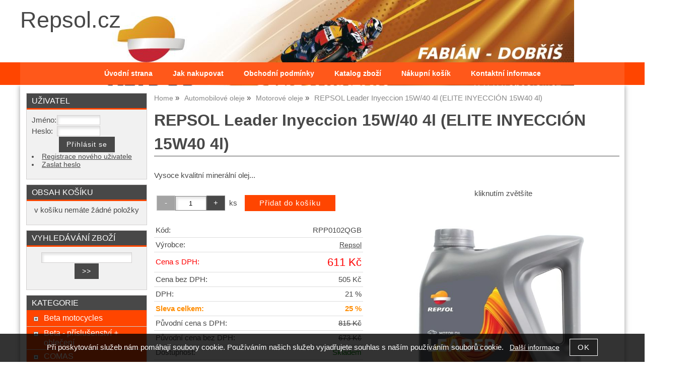

--- FILE ---
content_type: text/html; charset=utf-8
request_url: https://oleje-repsol.cz/repsol-leader-inyeccion-15w-40-4l-elite-inyeccion-15w40-4l/
body_size: 11690
content:
<!DOCTYPE html>
<html lang="cs-cz" dir="ltr">
 <head> 	
 	<meta charset="UTF-8" />
 	<title>REPSOL Leader Inyeccion 15W/40 4l (ELITE INYECCIÓN 15W40 4l)</title> 	
	<meta name="description" content="Vysoce kvalitní minerální olej..." />
	<meta name="keywords" content="REPSOL Leader Inyeccion 15W/40 4l (ELITE INYECCIÓN 15W40 4l)"    />
	<meta name="rating" content="general" />
	<meta name="revisit-after" content="2 Days" />
	<meta name="author" content="oleje-repsol.cz shop@repsoloil.cz na systemu Shop5.cz" />
    <meta name="viewport" content="width=device-width, initial-scale=1.0" />
    <link rel="stylesheet" href="https://oleje-repsol.cz/css/awesome/css/all.css" />
     <script>
         window.dataLayer = window.dataLayer || [];
         function gtag()
         {
             dataLayer.push(arguments);
         }

         gtag('set', { 'user_pseudo_id': 'aa4e068979b76704dc9beb6ba36bff85' });
         /* google_cookie: vzdy_merit  */      </script>
	
<!-- cookie lista: none -->

<!-- neni nastaveny GTM [] --> <meta name="robots" content="index,follow" ><meta name="viewport" content="width=device-width, initial-scale=1.0">
<meta property="og:title" content="REPSOL Leader Inyeccion 15W/40 4l (ELITE INYECCIÓN 15W40 4l)" />
<meta property="og:description" content="Vysoce kvalitní minerální olej..." />
<meta property="og:site_name" content="oleje-repsol.cz" />
<meta property="og:image" content="https://oleje-repsol.cz/_obchody/olejerepsol.shop5.cz/prilohy/5/repsol-leader-inyeccion-15w-40-4l-elite-inyeccion-b90dc6.webp.big.jpg" />
<meta property="og:url" content="https://oleje-repsol.cz/repsol-leader-inyeccion-15w-40-4l-elite-inyeccion-15w40-4l/" />
    <link rel="shortcut icon" href="https://oleje-repsol.cz/_obchody/olejerepsol.shop5.cz/soubory/favicon.ico" />		
	<link rel="stylesheet"   href="https://oleje-repsol.cz/class/fsmenu/listmenu_shop5.css"  />
	<link rel="stylesheet"   href="https://oleje-repsol.cz/class/fsmenu/listmenu_fallback.css" />
	<link rel="stylesheet"   href="https://oleje-repsol.cz/class/fsmenu/divmenu.css" />
	
  	<style   media="screen,print" >
@import url('https://oleje-repsol.cz/css/default.css?t=22-12-2025-14-03-39');
@import url('https://oleje-repsol.cz/css/objednavka_zkracena.css');
@import url('https://oleje-repsol.cz/js/slick/slick.css?t=22-12-2025-14-03-39');
@import url('https://oleje-repsol.cz/js/slick/slick-theme.css?t=22-12-2025-14-03-39');
@import url(https://oleje-repsol.cz/css/styles/2016_11.css?time=22-12-2025-14-03-39);

div#hlavicka {background-image:url('https://oleje-repsol.cz/_obchody/olejerepsol.shop5.cz/prilohy/1/hlavicka-0.jpg.big.jpg?x=1277064'); background-repeat:no-repeat; background-position:center top;}  	</style>
    <link rel="stylesheet"   href="https://oleje-repsol.cz/css_print.php" media="print" >
<script  src="https://oleje-repsol.cz/js/jquery/js/jquery-3.6.0.min.js" ></script>
<script  src="https://oleje-repsol.cz/js/jquery/js/cookie/jquery.cookie.js" ></script>
<script  src="https://oleje-repsol.cz/js/jquery/jquery-ui-1.13.2/jquery-ui.min.js" ></script>
<script  src="https://oleje-repsol.cz/js/jquery.visible.js" ></script>
<script  src="https://oleje-repsol.cz/js/slick/slick.js" ></script>
<script  src="https://oleje-repsol.cz/js/basic.js?t=1766405834" ></script>
<script  src="https://oleje-repsol.cz/js/php.lib.js" ></script>
<script> 
var shop5_url='https://oleje-repsol.cz/'; 
var shop5_uid='1768566851_ee8171a6c5daf86304fa1b7de316e2e3'; 
var shop5_zapnout_nahledy= 'ano'; 
var shop5_zbozi_zalozky_pamatovat= 'ano'; </script>
<!-- GA4 -->

<!-- DATA LAYER -->

        <script>
        gtag('js', new Date());        
        
 gtag('event', 'view_item', { items: [   { item_id: "901905757", item_name: "REPSOL Leader Inyeccion 15W/40 4l (ELITE INYECCIÓN 15W40 4l)", /* affiliation: "Google Merchandise Store", */ /* coupon: "SUMMER_FUN", */ currency: "CZK", /* discount: 2.22, */ index: 0, item_brand: "901905757", item_category: "automobilove-oleje", item_category2: "motorove-oleje", item_category3: "", item_category4: "", item_category5: "", item_list_id: "detail", item_list_name: "detail", /* item_variant: "green", */ location_id: "location_id", price: 611.00, quantity: 1  } ] }); 
</script> </head><body class="lang_cz sekce_detail sekce_kategorie_570533 hlavni_kategorie_570532 hlavni_kategorie_570532 rozvrzeni_0">
<!-- neni nastaveny GTM [] --> <a id="top" ></a>
<div id="all" class="sekce_detail sekce_kategorie_570533 hlavni_kategorie_570532 hlavni_kategorie_570532">


    <div id="hlavicka" >
        <div id="hlavicka_obsah"><div class="hlavicka_nadpis"  onclick="presmeruj('https://oleje-repsol.cz/');" >Repsol.cz</div><div class="hlavicka_popis"    onclick="presmeruj('https://oleje-repsol.cz/');" ></div>        </div><!-- hlavicka_obsah -->
    </div><!-- hlavicka -->

    <div id="hlavni_menu">
        <nav>            <div id="hlavni_menu_odsazeni">
                <div class="hlavni_menu hlavni_menu1 " onclick="presmeruj('https://oleje-repsol.cz/');"  ><a href="https://oleje-repsol.cz/" title="Úvodní strana" >Úvodní strana</a></div><div class="hlavni_menu hlavni_menu2 " onclick="presmeruj('https://oleje-repsol.cz/cz-sekce-jak_nakupovat.html');"  ><a href="https://oleje-repsol.cz/cz-sekce-jak_nakupovat.html" title="Jak nakupovat" >Jak nakupovat</a></div><div class="hlavni_menu hlavni_menu3 " onclick="presmeruj('https://oleje-repsol.cz/cz-sekce-obchodni_podminky.html');"  ><a href="https://oleje-repsol.cz/cz-sekce-obchodni_podminky.html" title="Obchodní podmínky" >Obchodní podmínky</a></div><div class="hlavni_menu hlavni_menu4 " onclick="presmeruj('https://oleje-repsol.cz/cz-kategorie_0-0.html');"  ><a href="https://oleje-repsol.cz/cz-kategorie_0-0.html" title="Katalog zboží" >Katalog zboží</a></div><div class="hlavni_menu hlavni_menu5 " onclick="presmeruj('https://oleje-repsol.cz/cz-sekce-kosik.html');"  ><a href="https://oleje-repsol.cz/cz-sekce-kosik.html" title="Nákupní košík" >Nákupní košík</a></div><div class="hlavni_menu hlavni_menu6 " onclick="presmeruj('https://oleje-repsol.cz/cz-sekce-kontaktni_informace.html');"  ><a href="https://oleje-repsol.cz/cz-sekce-kontaktni_informace.html" title="Kontaktní informace" >Kontaktní informace</a></div>        <script>


            $(function () {

                $('#hlavni_menu').bind("mouseleave", function () {
                    $('#hlavni_menu div.podmenu').hide();
                });

                $('div.hlavni_menu').mouseenter(function () {
                    $('#hlavni_menu div.podmenu').hide();
                    $("div.podmenu", this).toggle("fast", function () {
                    });
                });


            });

        </script>
        
            </div><!-- hlavni_menu_odsazeni -->
            <div class="cl"></div>
        </nav>
    </div><!-- hlavni_menu -->


    <div id="in_body">
        

        <div id="levy_prostredni">

            <div id="prostredek">
                <script type="application/ld+json">
{
    "@context": "https://schema.org",
    "@type": "BreadcrumbList",
    "itemListElement": [
        {
            "@type": "ListItem",
            "position": 1,
            "name": "Home",
            "item": "https://oleje-repsol.cz/"
        },
        {
            "@type": "ListItem",
            "position": 2,
            "name": "Automobilové oleje",
            "item": "https://oleje-repsol.cz/kategorie/repsol-automobilove-oleje/"
        },
        {
            "@type": "ListItem",
            "position": 3,
            "name": "Motorové oleje",
            "item": "https://oleje-repsol.cz/kategorie/repsol-motorove-oleje/"
        },
        {
            "@type": "ListItem",
            "position": 4,
            "name": "REPSOL Leader Inyeccion 15W/40 4l (ELITE INYECCIÓN 15W40 4l)"
        }
    ]
}
</script>
<ol class="Breadcrumb"><li class="Breadcrumb Breadcrumb_1"><a href="https://oleje-repsol.cz/"><span>Home</span></a></li><li class="Breadcrumb Breadcrumb_2"><a href="https://oleje-repsol.cz/kategorie/repsol-automobilove-oleje/"><span>Automobilové oleje</span></a></li><li class="Breadcrumb Breadcrumb_3"><a href="https://oleje-repsol.cz/kategorie/repsol-motorove-oleje/"><span>Motorové oleje</span></a></li><li class="last">REPSOL Leader Inyeccion 15W/40 4l (ELITE INYECCIÓN 15W40 4l)</li></ol><section><!-- seo_cz_detail_bfa78b9da0008743cbdc27118b43f184_top.html -->                <!-- <div id="prostredek_minsize" ></div> -->
                <div id="sekce" ><div id="detail_zbozi"  ><h1>REPSOL Leader Inyeccion 15W/40 4l (ELITE INYECCIÓN 15W40 4l)</h1><script type="application/ld+json">
{
    "@context": "https://schema.org",
    "@type": "Product",
    "name": "REPSOL Leader Inyeccion 15W/40 4l (ELITE INYECCIÓN 15W40 4l)",
    "description": "Vysoce kvalitní minerální olej...",
    "sku": "RPP0102QGB",
    "productID": "901905757",
    "url": "https://oleje-repsol.cz/repsol-leader-inyeccion-15w-40-4l-elite-inyeccion-15w40-4l/",
    "image": [
        "https://oleje-repsol.cz/_obchody/olejerepsol.shop5.cz/prilohy/5/repsol-leader-inyeccion-15w-40-4l-elite-inyeccion-b90dc6.webp.big.jpg",
        "https://oleje-repsol.cz/_obchody/olejerepsol.shop5.cz/prilohy/10/repsol-leader-inyeccion-15w-40-4l-elite-inyeccion-f2e113.pdf.big.jpg"
    ],
    "mpn": "RPP0102QGB",
    "category": "Automobilové oleje > Motorové oleje",
    "brand": {
        "@type": "Brand",
        "name": "Repsol"
    },
    "manufacturer": {
        "@type": "Organization",
        "name": "Repsol"
    },
    "offers": {
        "@type": "Offer",
        "url": "https://oleje-repsol.cz/repsol-leader-inyeccion-15w-40-4l-elite-inyeccion-15w40-4l/",
        "price": "611.00",
        "priceCurrency": "CZK",
        "availability": "https://schema.org/InStock",
        "itemCondition": "https://schema.org/NewCondition",
        "priceValidUntil": "2026-02-15",
        "seller": {
            "@type": "Organization",
            "name": "oleje-repsol.cz",
            "url": "https://oleje-repsol.cz/"
        },
        "shippingDetails": {
            "@type": "OfferShippingDetails",
            "shippingDestination": {
                "@type": "DefinedRegion",
                "addressCountry": "CZ"
            },
            "deliveryTime": {
                "@type": "ShippingDeliveryTime",
                "handlingTime": {
                    "@type": "QuantitativeValue",
                    "minValue": 0,
                    "maxValue": 1,
                    "unitCode": "DAY"
                },
                "transitTime": {
                    "@type": "QuantitativeValue",
                    "minValue": 1,
                    "maxValue": 5,
                    "unitCode": "DAY"
                }
            },
            "shippingSettingsLink": "https://oleje-repsol.cz/cz-sekce-obchodni_podminky.html"
        },
        "hasMerchantReturnPolicy": {
            "@type": "MerchantReturnPolicy",
            "applicableCountry": "CZ",
            "returnPolicyCategory": "https://schema.org/MerchantReturnFiniteReturnWindow",
            "merchantReturnDays": 14,
            "returnMethod": "https://schema.org/ReturnByMail",
            "returnFees": "https://schema.org/ReturnShippingFees",
            "merchantReturnLink": "https://oleje-repsol.cz/cz-sekce-obchodni_podminky.html"
        }
    }
}
</script>
<p class="kratky_popis">Vysoce kvalitní minerální olej...</p>
<div class="zbozi_prilohy_2"><div class="zbozi_prilohy_popisek_2">kliknutím zvětšíte</div>
<div class="zbozi_prilohy_jpg_2" >
<img id="img_velky" style=";" src="https://oleje-repsol.cz/_obchody/olejerepsol.shop5.cz/prilohy/5/repsol-leader-inyeccion-15w-40-4l-elite-inyeccion-b90dc6.webp.big.jpg" title="REPSOL Leader Inyeccion 15W/40 4l (ELITE INYECCIÓN 15W40 4l)" alt="REPSOL Leader Inyeccion 15W/40 4l (ELITE INYECCIÓN 15W40 4l)" onclick="fotoenc('aHR0cHM6Ly9vbGVqZS1yZXBzb2wuY3ovX29iY2hvZHkvb2xlamVyZXBzb2wuc2hvcDUuY3ovcHJpbG9oeS81L3JlcHNvbC1sZWFkZXItaW55ZWNjaW9uLTE1dy00MC00bC1lbGl0ZS1pbnllY2Npb24tYjkwZGM2LndlYnAuYmlnLmpwZw==')"/>
</div><div class="zbozi_prilohy_nahledy" ><!-- pocet priloh: 2 --><img class="img_zbozi"  style="width:51px;height:60px;"  src="https://oleje-repsol.cz/_obchody/olejerepsol.shop5.cz/prilohy/5/repsol-leader-inyeccion-15w-40-4l-elite-inyeccion-b90dc6.webp"  title="REPSOL Leader Inyeccion 15W/40 4l (ELITE INYECCIÓN 15W40 4l)"  alt="REPSOL Leader Inyeccion 15W/40 4l (ELITE INYECCIÓN 15W40 4l)"  onclick="$('.detail_orbitvu').hide();$('#img_velky').show(); detail_zbozi_prepnout_fotku('https://oleje-repsol.cz/_obchody/olejerepsol.shop5.cz/prilohy/5/repsol-leader-inyeccion-15w-40-4l-elite-inyeccion-b90dc6.webp.big.jpg',250,295);"  /></div>
<div class="zbozi_prilohy_bottom"></div></div><!-- zbozi_prilohy --><div id="detail_zbozi_form"><form action="https://oleje-repsol.cz/repsol-leader-inyeccion-15w-40-4l-elite-inyeccion-15w40-4l/" method="post" class="form_polozka" id="form_polozka901905757" onsubmit="" >
<input type="hidden" name="pocet_variant" value="0"  id="pocet_variant"  />
<input type="hidden" name="cas_odeslani" value="1768566851"  />
<input type="hidden" name="bonus" value="0"  id="bonus"  />
<input type="hidden" name="koupit_zbozi" value="901905757"  /><div class="tlacitka-pocet" ><input class="button zmenit_pocet zmenit_pocet_minus" type="button" value="-" onclick="zmenit_pocet('-','#pocet');"/><input type="number" id="pocet" name="pocet" value="1"   class="input_text" onkeyup="" onkeydown="" onchange=""  style="width:60px"  step="1" min="1" onfocus="$(this).addClass('input_focused');" onblur="$(this).removeClass('input_focused');" max="999999"  /><input class="button zmenit_pocet zmenit_pocet_plus" type="button" value="+" onclick="zmenit_pocet('+','#pocet');"/><span class="jednotka" >ks</span><input type="submit"   value="Přidat do košíku" class="submit button button_konverzni" /></div>
<input type="hidden" name="cena_konecna" value="611.15251725"  id="cena_konecna"  />        <script>
            function zobrazit_cenu_celkemxx() {
                var pocet = cislo($('#pocet').val());
                var cenaks = cislo($('#cena_konecna').val());
                var celkem = pocet * cenaks;

                celkem = number_format(celkem, 0, ".", " ");

                var html = 'Cena celkem: ' + celkem + ' CZK';
                $('#prepocet').html(html);
                $('#prepocet').show();
            }
        </script>
        <div id="prepocet"></div></form></div><table class="zbozi_tabulka">
<tr class="zbozi_kod"><td class="zt_popisek">Kód:</td><td><span class="zbozi_kod_detail">RPP0102QGB</span></td></tr><tr class="zbozi_vyrobce"><td class="zt_popisek">Výrobce:</td><td><a href="https://oleje-repsol.cz/repsol-v7.html" title="Repsol">Repsol</a></td></tr>					<tr class="cena_s_dph">	
					<td class="zt_popisek">Cena s DPH:</td>
					<td class="right" >611 Kč</td>
					</tr>
										<tr class="cena_bez_dph">	
					<td class="zt_popisek">Cena bez DPH:</td>
					<td class="right" >505 Kč</td>
					</tr>
				<tr class="cena_dph"><td class="zt_popisek">DPH:</td><td class="right">21 %</td></tr><!-- sleva_celkem 25--><tr class="cena_sleva"><td class="zt_popisek">Sleva celkem:</td><td class="right">25 %</td></tr><tr class="cena_puvodni_s_dph"><td class="zt_popisek">Původní cena s DPH:</td><td class="right puvodni_cena">815 Kč</td></tr><tr class="cena_puvodni_bez_dph"><td class="zt_popisek">Původní cena bez DPH:</td><td class="right puvodni_cena">673 Kč</td></tr><tr class="zbozi_dostupnost"><td class="zt_popisek">Dostupnost:</td><td class="dostupnost_3b9f5c40d878ffe5a5e42a53a36ace21 "><span class="dostupnost dostupnost_3b9f5c40d878ffe5a5e42a53a36ace21" >Skladem</span></td></tr><tr class="popisek_info"><td colspan="2"></td></tr>
<tr class="detail_parametry detail_parametr4788"><td class="zt_popisek">Počet kusů v balení: </td><td class="parametr_hodnota parametr_hodnota_e4da3b7fbbce2345d7772b0674a318d5">5 ks</td></tr>
<tr class="detail_parametry detail_parametr4789"><td class="zt_popisek">Obsah litrů v balení: </td><td class="parametr_hodnota parametr_hodnota_a87ff679a2f3e71d9181a67b7542122c">4 l</td></tr>
<tr class="detail_parametry detail_parametr4851"><td class="zt_popisek">EAN kód: </td><td class="parametr_hodnota parametr_hodnota_bb8c0659fd2996a3d4311e4e0f5464b5">8410921051654 </td></tr>

<tr class="detail_parametry detail_parametr4877"><td class="zt_popisek">Hmotnost: </td><td class="right">4 kg</td></tr>




</table>


    <script>
        $(function() {
            //$('.vyberte_variantu input').remove();
            $('.vyberte_variantu input').removeAttr( 'checked' );
            $(".vyberte_variantu input").prop('required',true);
        });
    </script>

</div><div class="cesta_kategorie"><a href="https://oleje-repsol.cz/kategorie/repsol-automobilove-oleje/" title="Automobilové oleje">Automobilové oleje</a>  - <a href="https://oleje-repsol.cz/kategorie/repsol-motorove-oleje/" title="Motorové oleje">Motorové oleje</a></div><div class="zbozi_text" ><!-- upraveno html4output -->
<p><strong>REPSOL Leader Inyeccion 15W/40 4l (ELITE INYECCIÓN 15W40 4l)</strong></p>
<p>Vysoce kvalitní minerální olej doporučený do vozidel s benzínovými i vznětovými motory, které <span>používají jako palivo LPG nebo CNG pro všechny typy použití, město i dálnice. Chrání motory před </span><span>opotřebením a korozí.</span></p>
<p>• ACEA A3/B3</p>
<p>• API SL/CF</p>
<p>• MB 229.1</p></div>

<div class="cb"></div>


<div class="cl"></div>
<div class="cr"></div><div class="cb" ></div><div class="cb" ></div><div class="zbozi_form_dotazy" ><div class="cl"></div>

<form id="vas_dotaz_b92e7a10f153591a6114e6ac360e8e21" class="ajax_form " onsubmit="ajax_form(this,'https://oleje-repsol.cz/js_connector.php?action=ajax_form&form=NDE2YTYxNzg0NjZmNzI2ZDczNWM1NjYxNzM0NDZmNzQ2MTdh', 'vas_dotaz_b92e7a10f153591a6114e6ac360e8e21'); return false;">
<input type="hidden" name="rand" value="c42e79ed219afba978325a23336832a8"  />
<input type="hidden" name="ajax_form_data" value="[base64]"  /><h2 class="vas_dotaz">Potřebujete poradit ? <span class="podnadpis" >REPSOL Leader Inyeccion 15W/40 4l (ELITE INYECCIÓN 15W40 4l)</span></h2><div class="povinne" ><div class="form_row"><div class="form_label" >Vaše jméno, příjmení, firma</div><div class="form_input" ><input type="text"  name="dotaz[jmeno]" value="" maxlength="100" class="input_text " style="width:300px"  onkeyup="" onkeydown="" onchange="" onfocus="$(this).addClass('input_focused');" onblur="$(this).removeClass('input_focused');" /></div></div><div class="form_row"><div class="form_label" >Váš email</div><div class="form_input" ><input type="email"  name="dotaz[email]" value="@" maxlength="100" class="input_text " style="width:300px"  onkeyup="" onkeydown="" onchange="" onfocus="$(this).addClass('input_focused');" onblur="$(this).removeClass('input_focused');" /></div></div><div class="form_row"><div class="form_label" >Váš telefon</div><div class="form_input" ><span class="tel_stat" ><input type="text"  name="dotaz[telefon_stat]" value="+420" maxlength="5" class="input_text tel_stat" style="width:55px"  onkeyup="" onkeydown="" onchange=""  placeholder="+000"  autocomplete="do-not-autofill-1532633684" onfocus="$(this).addClass('input_focused');" onblur="$(this).removeClass('input_focused');" /></span><span class="tel_cislo" ><input type="text"  name="dotaz[telefon]" value="" maxlength="15" class="input_text tel_cislo" style="width:150px"  onkeyup="" onkeydown="" onchange=""  placeholder="000 000 000"  autocomplete="do-not-autofill-88451654" onfocus="$(this).addClass('input_focused');" onblur="$(this).removeClass('input_focused');" /></span></div></div><div class="form_row"><div class="form_label" >Váš dotaz</div><div class="form_input" >
<textarea  id="textarea_dotaz[dotaz]" name="dotaz[dotaz]"  style="width:300px; height:100px;"  onfocus="$(this).addClass('input_focused');" onblur="$(this).removeClass('input_focused');"  ></textarea></div></div><div class="form_row"><div class="form_input" > <span class="zpracovani_ou"  ><input  type="checkbox"  name="souhlas_zpracovani_ou" id="souhlas_zpracovani_ou_d44834eb9fa79ea22586076676fed99c" value="1"   required oninvalid="this.setCustomValidity('Prosím potvrďte souhlas')" onchange="this.setCustomValidity('')"  />&nbsp;&nbsp;<label for="souhlas_zpracovani_ou_d44834eb9fa79ea22586076676fed99c" >Souhlasím se zpracováním osobních údajů pro zpracování mého dotazu</label> &nbsp; <a class="souhlas_vice_informaci" href="https://oleje-repsol.cz/zpracovani-osobnich-udaju/?klic=odeslat_dotaz" target="zpracovani_ou" >Více informací</a></span></div></div><br /><br />
<input type="hidden" name="step" value="0"  id="vas_dotaz_b92e7a10f153591a6114e6ac360e8e21_step"  /></div><input style="display:none;" type="submit" value="submit" id="button_submit_2f47a937292d781fdbc84667ae134a20" /><input type="button" class="button submit" value="Odeslat dotaz" onclick="$('#vas_dotaz_b92e7a10f153591a6114e6ac360e8e21_step').val(1);;document.getElementById('button_submit_2f47a937292d781fdbc84667ae134a20').click();" /><br /><br /><script>ajax_form_povinne('vas_dotaz_b92e7a10f153591a6114e6ac360e8e21');</script></form></div><div class="poslat_znamemu" id="poslat_znamemu"><form action="https://oleje-repsol.cz/repsol-leader-inyeccion-15w-40-4l-elite-inyeccion-15w40-4l/#tabs" method="post" id="frm_id_2"   >
<input type="hidden" name="rand" value="3b7b7dc8b61c4847f3c9013611d5babe"  />
<input type="hidden" name="poslat_znamemu" value="ano"  /><h2>Pošlete odkaz svému známénu</h2><table class="poslat_znamemu"><tr><td>Vaše jméno<br /><input type="text"  name="poslat_odkaz[jmeno]" value="" maxlength="100" class="input_text " style="width:240px"  onkeyup="" onkeydown="" onchange="" onfocus="$(this).addClass('input_focused');" onblur="$(this).removeClass('input_focused');" /></td><td>Váš email<br /><input type="text"  name="poslat_odkaz[email]" value="" maxlength="100" class="input_text " style="width:240px"  onkeyup="" onkeydown="" onchange="" onfocus="$(this).addClass('input_focused');" onblur="$(this).removeClass('input_focused');" /></td></tr><tr><td colspan="2">Email Vašeho známého<br /><input type="text"  name="poslat_odkaz[email2]" value="" maxlength="100" class="input_text " style="width:240px"  onkeyup="" onkeydown="" onchange="" onfocus="$(this).addClass('input_focused');" onblur="$(this).removeClass('input_focused');" /></td></tr><tr><td colspan="2" >
<textarea  id="textarea_poslat_odkaz[text]" name="poslat_odkaz[text]"  style=""  onfocus="$(this).addClass('input_focused');" onblur="$(this).removeClass('input_focused');"  >Podívej se na
https://oleje-repsol.cz/repsol-leader-inyeccion-15w-40-4l-elite-inyeccion-15w40-4l/</textarea></td></tr><tr><td colspan="2">Opište kód z obrázku<span class="antispam" >
<input type="hidden" name="antispam[str1]" value="adeb997722f2f40b451b8dc4035b50d6"  />
<input type="hidden" name="antispam[str3]" value="1768566851"  />
<input type="hidden" name="antispam[str4]" value="1768566851"  id="anti_6e2d711aa13bae13afd833c0cd9804ed_1"  /><img loading="lazy" src="https://oleje-repsol.cz/class/antispam_image.php?string=adeb997722f2f40b451b8dc4035b50d6" class="antispam" alt="antispam" style="vertical-align:middle;"/><input type="text" name="antispam[str2]" value="" required minlength="6" maxlength="6" pattern="[A-Za-z0-9]{6}" class="input input_text" id="antispam_image" style="text-transform:uppercase;"/></span><script> document.getElementById("anti_6e2d711aa13bae13afd833c0cd9804ed_1").value="2d6c5ee36335ad51f28a9e669f71ad16";</script><input type="submit"   value="Odeslat &gt;&gt; " class="submit button " /></td></tr></table></form></div><div id="zbozi_prilohy_ke_stazeni" >
<div class="zbozi_prilohy_soubor" ><img loading="lazy" src="https://oleje-repsol.cz/css/icons/pdf.png" alt="REPSOL LEADER INYECCION 15W-40 (CS).pdf" onclick="presmeruj('https://oleje-repsol.cz/_obchody/olejerepsol.shop5.cz/prilohy/10/repsol-leader-inyeccion-15w-40-4l-elite-inyeccion-f2e113.pdf');"/><br /><a href="https://oleje-repsol.cz/_obchody/olejerepsol.shop5.cz/prilohy/10/repsol-leader-inyeccion-15w-40-4l-elite-inyeccion-f2e113.pdf" title="" >
REPSOL LEADER INYECCION 15W-40 (CS).pdf</a>
</div><div class="cb" ></div></div>    <script    >
        var mytabs = new Array();
        tab_add('Popis','div.zbozi_text');tab_add('Tabulka velikostí','div.velikostni_tabulka');tab_add('Hodnocení zákazníků','div.heureka_hodnoceni_zbozi');        tab_add('varianty','div.zbozi_variantyx');
        tab_add('Materiály','div.zbozi_materialy');
        tab_add('Související','div.zbozi_souvisejici');
                tab_add('ze stejné kategorie','div.zbozi_ze_stejne_kategorie');
        tab_add('Skupina zboží','div.zbozi_skupina_tabs');
                tab_add('Ke stažení','#zbozi_prilohy_ke_stazeni');
                tab_add('Váš dotaz','div.zbozi_form_dotazy');
        tab_add('Komentáře','div.zbozi_diskuze');
        tab_add('Poslat známénu','div.poslat_znamemu');
        tab_add('GPSR','.gpsr');



        tab_show();
        
    </script>

    <div class="cb" ></div></div>                <div class="cl"></div>

                
                <div class="nahoru">
                    <a href="#top" title="" class="nahoru">nahoru</a> | <a href="#"
                                                                                                 onclick="print();return;"
                                                                                                 class="tisk">Tisk stránky</a>
                </div>
                                <div class="cl"></div>
                <div class="cr"></div>
                

                </section>
            </div><!-- prostredek -->

            <div id="levy_sloupec">
                <aside>
                    <div class="ramec_levy"><div class="ramec ramec_uzivatel  ramec_1"><div class="ramec_top">Uživatel</div><div class="ramec_body"><div class="ramec_minsize" ></div><form method="post"  action="#" ><table class="login">
            <tr>
                <td>Jméno:</td>
                <td><input type="text"  name="login_nick" value="" maxlength="60" class="input_text " style=""  onkeyup="" onkeydown="" onchange="" onfocus="$(this).addClass('input_focused');" onblur="$(this).removeClass('input_focused');" /></td>
            </tr>
            <tr>
                <td>Heslo:</td>
                <td><input type="password" id="login_heslo" name="login_heslo" value="" maxlength="60" class="input_text input_pass"  style=""   onfocus="$(this).addClass('input_focused');" onblur="$(this).removeClass('input_focused');"   required /></td>
            </tr>
        </table>


        <div class="center">
            <input type="submit"   value="Přihlásit se" class="submit button " />
        </div>
    </form>
    

    <ul>
        <!-- <li><a href="<?=Config::$domena.$Lng->lng()?>-sekce-login.html" title="<?=$Lng->slovo("prihlasit se")?>"><?=$Lng->slovo("prihlasit se")?></a></li> -->
        <li><a href="https://oleje-repsol.cz/cz-sekce-registrace.html" >Registrace nového uživatele</a></li>
       <li><a href="https://oleje-repsol.cz/cz-sekce-zaslat_heslo.html" title="Zaslat heslo">Zaslat heslo</a></li></ul><div class="cr" ></div></div><!-- ramec_body --><div class="ramec_bottom" ></div></div><!-- ramec  ramec_uzivatel --></div><!-- ramec_levy --><div class="ramec_levy"><div class="ramec ramec_obsah_kosiku  ramec_2"><div class="ramec_top">Obsah košíku</div><div class="ramec_body"><div class="ramec_minsize" ></div><div class="center" >v košíku nemáte žádné položky</div><div class="cr" ></div></div><!-- ramec_body --><div class="ramec_bottom" ></div></div><!-- ramec  ramec_obsah_kosiku --></div><!-- ramec_levy --><div class="ramec_levy"><div class="ramec ramec_fulltextove_vyhledavani  ramec_3"><div class="ramec_top">Vyhledávání zboží</div><div class="ramec_body"><div class="ramec_minsize" ></div><div id="fulltext_formular" class="center">
<form action="https://oleje-repsol.cz/" method="get" id="fulltext_form">

<input type="hidden" name="sekce" value="kategorie"  /><input type="text" id="fulltext_text" class="input_text" name="filtry[fulltext]" value=""  onfocus="javascript: this.className = 'input_text input_focused';" onblur="javascript: this.className = 'input_text';" />
<input type="submit"   value="&gt;&gt;" class="submit button " /></form>
</div><!-- fulltext_formular --><div class="cr" ></div></div><!-- ramec_body --><div class="ramec_bottom" ></div></div><!-- ramec  ramec_fulltextove_vyhledavani --></div><!-- ramec_levy --><div class="ramec_levy"><div class="ramec ramec_kategorie  ramec_4"><div class="ramec_top">Kategorie</div><div class="ramec_body"><div class="ramec_minsize" ></div><nav>
 <div id="rozbalovaci_menu" >
  	<script   >
  	
  	function strom(id,urlx) {
  		  	    if(document.getElementById("podstrom"+id)==null) {
			if (urlx!=null) {presmeruj(urlx);}
			return;
  	  	}
  	  	

	  	    
  		x= document.getElementById("podstrom"+id).style.display;

		if(x=="none") {
			document.getElementById("podstrom"+id).style.display="";
   			if (document.getElementById("podstrom"+id).innerHTML.length == 0) {
               document.getElementById("podstrom"+id).innerHTML = ajax_html_cache('https://oleje-repsol.cz/plugins/menu.php','nastav_lang=cz&id_kat='+id);
			}
		}
		else {
			document.getElementById("podstrom"+id).style.display='none';
		}
  	}
  	
  	function zmenit_obrazek(img) {
	  		cesta = img.src;
	  		if (cesta=="https://oleje-repsol.cz/_obchody/olejerepsol.shop5.cz/soubory/plus.gif") {
	  			img.src="https://oleje-repsol.cz/_obchody/olejerepsol.shop5.cz/soubory/minus.gif";
	  		}
	  		if (cesta=="https://oleje-repsol.cz/_obchody/olejerepsol.shop5.cz/soubory/minus.gif") {
	  			img.src="https://oleje-repsol.cz/_obchody/olejerepsol.shop5.cz/soubory/plus.gif";
	  		}
  	}
  	
  	</script>

<div id="podstrom0">

<div class="strom1 odkaz_kategorie_597527 ">
<div class="strom_kategorie" >
<a href="https://oleje-repsol.cz/kategorie/beta-motocycles/"  class="leve_kategorie" >Beta motocycles </a>
</div>
<img class="plus_minus" src="https://oleje-repsol.cz/_obchody/olejerepsol.shop5.cz/soubory/plus.gif" alt="Beta motocycles"  onclick="zmenit_obrazek(this);strom('597527','https://oleje-repsol.cz/kategorie/beta-motocycles/');" id="plus_597527"/>
<div class="cb"></div>
</div>
<div id="podstrom597527" style="display:none;"></div>

<div class="strom1 odkaz_kategorie_597554 ">
<div class="strom_kategorie" >
<a href="https://oleje-repsol.cz/kategorie/beta-prislusenstvi-obleceni/"  class="leve_kategorie" >Beta - příslušenství + oblečení </a>
</div>
<img class="plus_minus" src="https://oleje-repsol.cz/_obchody/olejerepsol.shop5.cz/soubory/plus.gif" alt="Beta - příslušenství + oblečení"  onclick="zmenit_obrazek(this);strom('597554','https://oleje-repsol.cz/kategorie/beta-prislusenstvi-obleceni/');" id="plus_597554"/>
<div class="cb"></div>
</div>
<div id="podstrom597554" style="display:none;"></div>

<div class="strom1 odkaz_kategorie_597537 ">
<div class="strom_kategorie" >
<a href="https://oleje-repsol.cz/kategorie/comas/"  class="leve_kategorie" >COMAS </a>
</div>
<img class="plus_minus" src="https://oleje-repsol.cz/_obchody/olejerepsol.shop5.cz/soubory/plus.gif" alt="COMAS"  onclick="zmenit_obrazek(this);strom('597537','https://oleje-repsol.cz/kategorie/comas/');" id="plus_597537"/>
<div class="cb"></div>
</div>
<div id="podstrom597537" style="display:none;"></div>

<div class="strom1 odkaz_kategorie_597533 ">
<div class="strom_kategorie" >
<a href="https://oleje-repsol.cz/kategorie/forma-stylmartin-comas/"  class="leve_kategorie" >FORMA, STYLMARTIN, COMAS </a>
</div>
<img class="plus_minus" src="https://oleje-repsol.cz/_obchody/olejerepsol.shop5.cz/soubory/plus.gif" alt="FORMA, STYLMARTIN, COMAS"  onclick="zmenit_obrazek(this);strom('597533','https://oleje-repsol.cz/kategorie/forma-stylmartin-comas/');" id="plus_597533"/>
<div class="cb"></div>
</div>
<div id="podstrom597533" style="display:none;"></div>

<div class="strom1 odkaz_kategorie_597528 ">
<div class="strom_kategorie" >
<a href="https://oleje-repsol.cz/kategorie/clice-obleceni-vyprodej/"  class="leve_kategorie" >CLICE - oblečení - VÝPRODEJ </a>
</div>
<img class="plus_minus" src="https://oleje-repsol.cz/_obchody/olejerepsol.shop5.cz/soubory/plus.gif" alt="CLICE - oblečení - VÝPRODEJ"  onclick="zmenit_obrazek(this);strom('597528','https://oleje-repsol.cz/kategorie/clice-obleceni-vyprodej/');" id="plus_597528"/>
<div class="cb"></div>
</div>
<div id="podstrom597528" style="display:none;"></div>

<div class="strom1 odkaz_kategorie_597534 ">
<div class="strom_kategorie" >
<a href="https://oleje-repsol.cz/kategorie/pneu-dunlop-michelin/"  class="leve_kategorie" >Pneu DUNLOP/Michelin </a>
</div>
<img class="nic" src="https://oleje-repsol.cz/_obchody/olejerepsol.shop5.cz/soubory/nic.gif" alt="Pneu DUNLOP/Michelin" id="plus_597534"/>
<div class="cb"></div>
</div>

<div class="strom1 odkaz_kategorie_597552 ">
<div class="strom_kategorie" >
<a href="https://oleje-repsol.cz/kategorie/enduro-dily/"  class="leve_kategorie" >Enduro - díly </a>
</div>
<img class="nic" src="https://oleje-repsol.cz/_obchody/olejerepsol.shop5.cz/soubory/nic.gif" alt="Enduro - díly" id="plus_597552"/>
<div class="cb"></div>
</div>

<div class="strom1 odkaz_kategorie_597581 ">
<div class="strom_kategorie" >
<a href="https://oleje-repsol.cz/kategorie/trial-dily/"  class="leve_kategorie" >Trial - díly </a>
</div>
<img class="nic" src="https://oleje-repsol.cz/_obchody/olejerepsol.shop5.cz/soubory/nic.gif" alt="Trial - díly" id="plus_597581"/>
<div class="cb"></div>
</div>

<div class="strom1 odkaz_kategorie_597580 ">
<div class="strom_kategorie" >
<a href="https://oleje-repsol.cz/kategorie/multiair-filtry-597580/"  class="leve_kategorie" >MultiAir - filtry </a>
</div>
<img class="nic" src="https://oleje-repsol.cz/_obchody/olejerepsol.shop5.cz/soubory/nic.gif" alt="MultiAir - filtry" id="plus_597580"/>
<div class="cb"></div>
</div>

<div class="strom1 odkaz_kategorie_570567 ">
<div class="strom_kategorie" >
<a href="https://oleje-repsol.cz/kategorie/repsol-motocyklove-oleje/"  class="leve_kategorie" >Motocyklové oleje </a>
</div>
<img class="plus_minus" src="https://oleje-repsol.cz/_obchody/olejerepsol.shop5.cz/soubory/plus.gif" alt="Motocyklové oleje"  onclick="zmenit_obrazek(this);strom('570567','https://oleje-repsol.cz/kategorie/repsol-motocyklove-oleje/');" id="plus_570567"/>
<div class="cb"></div>
</div>
<div id="podstrom570567" style="display:none;"></div>

<div class="strom1 odkaz_kategorie_570695 ">
<div class="strom_kategorie" >
<a href="https://oleje-repsol.cz/kategorie/repsol-motorove-oleje-pro-lodni-cluny/"  class="leve_kategorie" >Motorové oleje pro lodní čluny </a>
</div>
<img class="nic" src="https://oleje-repsol.cz/_obchody/olejerepsol.shop5.cz/soubory/nic.gif" alt="Motorové oleje pro lodní čluny" id="plus_570695"/>
<div class="cb"></div>
</div>

<div class="strom1 odkaz_kategorie_570532 aktivni_nad">
<div class="strom_kategorie" >
<a href="https://oleje-repsol.cz/kategorie/repsol-automobilove-oleje/"  class="leve_kategorie" >Automobilové oleje </a>
</div>
<img class="plus_minus" src="https://oleje-repsol.cz/_obchody/olejerepsol.shop5.cz/soubory/plus.gif" alt="Automobilové oleje"  onclick="zmenit_obrazek(this);strom('570532','https://oleje-repsol.cz/kategorie/repsol-automobilove-oleje/');" id="plus_570532"/>
<div class="cb"></div>
</div>
<div id="podstrom570532">

<div class="strom2 odkaz_kategorie_570533 aktivni">
<div class="strom_kategorie" >
<a href="https://oleje-repsol.cz/kategorie/repsol-motorove-oleje/"  class="leve_kategorie" >Motorové oleje </a>
</div>
<img class="nic" src="https://oleje-repsol.cz/_obchody/olejerepsol.shop5.cz/soubory/nic.gif" alt="Motorové oleje" id="plus_570533"/>
<div class="cb"></div>
</div>

<div class="strom2 odkaz_kategorie_571145 ">
<div class="strom_kategorie" >
<a href="https://oleje-repsol.cz/kategorie/zavodni-oleje/"  class="leve_kategorie" >Závodní oleje </a>
</div>
<img class="nic" src="https://oleje-repsol.cz/_obchody/olejerepsol.shop5.cz/soubory/nic.gif" alt="Závodní oleje" id="plus_571145"/>
<div class="cb"></div>
</div>
</div><!-- podstrom570532 -->
<script   >
 strom('570532'); 
</script>

<div class="strom1 odkaz_kategorie_570517 ">
<div class="strom_kategorie" >
<a href="https://oleje-repsol.cz/kategorie/repsol-autokosmetika/"  class="leve_kategorie" >Autokosmetika </a>
</div>
<img class="nic" src="https://oleje-repsol.cz/_obchody/olejerepsol.shop5.cz/soubory/nic.gif" alt="Autokosmetika" id="plus_570517"/>
<div class="cb"></div>
</div>

<div class="strom1 odkaz_kategorie_571290 ">
<div class="strom_kategorie" >
<a href="https://oleje-repsol.cz/kategorie/auto-moto-kapaliny/"  class="leve_kategorie" >Auto-moto kapaliny </a>
</div>
<img class="plus_minus" src="https://oleje-repsol.cz/_obchody/olejerepsol.shop5.cz/soubory/plus.gif" alt="Auto-moto kapaliny"  onclick="zmenit_obrazek(this);strom('571290','https://oleje-repsol.cz/kategorie/auto-moto-kapaliny/');" id="plus_571290"/>
<div class="cb"></div>
</div>
<div id="podstrom571290" style="display:none;"></div>

<div class="strom1 odkaz_kategorie_571151 ">
<div class="strom_kategorie" >
<a href="https://oleje-repsol.cz/kategorie/motorove-oleje-pro-nakladni-automobily/"  class="leve_kategorie" >Motorové oleje pro nákladní automobily </a>
</div>
<img class="nic" src="https://oleje-repsol.cz/_obchody/olejerepsol.shop5.cz/soubory/nic.gif" alt="Motorové oleje pro nákladní automobily" id="plus_571151"/>
<div class="cb"></div>
</div>

<div class="strom1 odkaz_kategorie_571291 ">
<div class="strom_kategorie" >
<a href="https://oleje-repsol.cz/kategorie/plasticka-maziva/"  class="leve_kategorie" >Plastická maziva </a>
</div>
<img class="nic" src="https://oleje-repsol.cz/_obchody/olejerepsol.shop5.cz/soubory/nic.gif" alt="Plastická maziva" id="plus_571291"/>
<div class="cb"></div>
</div>

<div class="strom1 odkaz_kategorie_571713 ">
<div class="strom_kategorie" >
<a href="https://oleje-repsol.cz/kategorie/prevodove-oleje/"  class="leve_kategorie" >Převodové oleje </a>
</div>
<img class="plus_minus" src="https://oleje-repsol.cz/_obchody/olejerepsol.shop5.cz/soubory/plus.gif" alt="Převodové oleje"  onclick="zmenit_obrazek(this);strom('571713','https://oleje-repsol.cz/kategorie/prevodove-oleje/');" id="plus_571713"/>
<div class="cb"></div>
</div>
<div id="podstrom571713" style="display:none;"></div>

<div class="strom1 odkaz_kategorie_572453 ">
<div class="strom_kategorie" >
<a href="https://oleje-repsol.cz/kategorie/hydraulicke-oleje/"  class="leve_kategorie" >Hydraulické oleje </a>
</div>
<img class="nic" src="https://oleje-repsol.cz/_obchody/olejerepsol.shop5.cz/soubory/nic.gif" alt="Hydraulické oleje" id="plus_572453"/>
<div class="cb"></div>
</div>

<div class="strom1 odkaz_kategorie_597551 ">
<div class="strom_kategorie" >
<a href="https://oleje-repsol.cz/kategorie/oleje-do-sekacek-pil/"  class="leve_kategorie" >Oleje do sekaček, pil </a>
</div>
<img class="nic" src="https://oleje-repsol.cz/_obchody/olejerepsol.shop5.cz/soubory/nic.gif" alt="Oleje do sekaček, pil" id="plus_597551"/>
<div class="cb"></div>
</div>

<div class="strom1 odkaz_kategorie_571292 ">
<div class="strom_kategorie" >
<a href="https://oleje-repsol.cz/kategorie/obleceni-a-moda/"  class="leve_kategorie" >Oblečení a doplňky Repsol </a>
</div>
<img class="plus_minus" src="https://oleje-repsol.cz/_obchody/olejerepsol.shop5.cz/soubory/plus.gif" alt="Oblečení a doplňky Repsol"  onclick="zmenit_obrazek(this);strom('571292','https://oleje-repsol.cz/kategorie/obleceni-a-moda/');" id="plus_571292"/>
<div class="cb"></div>
</div>
<div id="podstrom571292" style="display:none;"></div>

<div class="strom1 odkaz_kategorie_596906 ">
<div class="strom_kategorie" >
<a href="https://oleje-repsol.cz/kategorie/vyprodej/"  class="leve_kategorie" >Výprodej </a>
</div>
<img class="plus_minus" src="https://oleje-repsol.cz/_obchody/olejerepsol.shop5.cz/soubory/plus.gif" alt="Výprodej"  onclick="zmenit_obrazek(this);strom('596906','https://oleje-repsol.cz/kategorie/vyprodej/');" id="plus_596906"/>
<div class="cb"></div>
</div>
<div id="podstrom596906" style="display:none;"></div>
</div><!-- podstrom0 --><script   >
strom('570532')
zmenit_obrazek(document.getElementById('plus_570532'));
strom('570533')
zmenit_obrazek(document.getElementById('plus_570533'));</script></div><!-- rozbalovaci_menu --></nav><div class="cr" ></div></div><!-- ramec_body --><div class="ramec_bottom" ></div></div><!-- ramec  ramec_kategorie --></div><!-- ramec_levy --><div class="ramec_levy"><div class="ramec ramec_akce  ramec_5"><div class="ramec_top">Akce</div><div class="ramec_body"><div class="ramec_minsize" ></div><ul><li><a href="https://oleje-repsol.cz/repsol-moto-racing-4-t-10w40-4l/" title="MOTO RACING 4 T 10W40 4l" >MOTO RACING 4 T 10W40 4l</a></li><li><a href="https://oleje-repsol.cz/moto-racing-4-t-10w50-4l/" title="MOTO RACING 4 T 10W50 4l " >MOTO RACING 4 T 10W50 4l </a></li><li><a href="https://oleje-repsol.cz/repsol-moto-smarter-synthetic-4t-10w-40-4-l-moto-sintetico-4t-10w40-moto-chain-400-ml-zdarma/" title="Repsol MOTO Smarter Synthetic 4T 10W/40 -4 L (MOTO SINTETICO 4T 10W40) + MOTO CHAIN 400 ml - ZDARMA " >Repsol MOTO Smarter Synthetic 4T 10W/40 -4 L (MOTO SINTETICO 4T 10W40) + MOTO CHAIN 400 ml - ZDARMA </a></li><li><a href="https://oleje-repsol.cz/repsol-smarter-hmeoc-4t-10w30-4l/" title="REPSOL SMARTER HMEOC 4T 10W30  4l " >REPSOL SMARTER HMEOC 4T 10W30  4l </a></li></ul><div class="cr" ></div></div><!-- ramec_body --><div class="ramec_bottom" ></div></div><!-- ramec  ramec_akce --></div><!-- ramec_levy --><div class="ramec_levy"><div class="ramec ramec_navstevnost  ramec_posledni  ramec_6"><div class="ramec_top">Návštěvnost</div><div class="ramec_body"><div class="ramec_minsize" ></div><div class="center" >
<a href="https://www.toplist.cz/" target="_blank" title="toplist.cz" rel="nofollow"><img src="https://toplist.cz/count.asp?id=1679713" alt="TOPlist" border="0"></a></div><div class="cr" ></div></div><!-- ramec_body --><div class="ramec_bottom" ></div></div><!-- ramec  ramec_navstevnost --></div><!-- ramec_levy -->
                </aside>
            </div><!-- levy_sloupec -->


            <div class="cl"></div>
            <div class="cr"></div>
            
        </div><!-- levy_prostredni -->

        <div id="pravy_sloupec">
            <aside>


                
                <div class="cl"></div>
                <div class="cr"></div>
            </aside>
        </div><!-- pravy_sloupec-->


        <div class="cl"></div>
        <div class="cr"></div>

    </div><!-- in_body -->

    <div class="cl"></div>
    <div class="cr"></div>


    <div id="bottom">
        <footer>
            <div id="in_bottom">
                <span class="copyright_podpis" >Copyright &copy; <a href="https://oleje-repsol.cz/"
                                  title="oleje-repsol.cz">oleje-repsol.cz</a>,
            <span>provozováno na systému <a href="https://www.shop5.cz/"
                                            title="Tvorba e-shopu, pronájem e-shopu, eshop na míru">tvorba e-shopu</a> a <a
                        href="https://www.shop5.cz/pronajem-eshopu.html"
                        title="pronájem e-shopu,pronájem internetového obchodu">pronájem e-shopu</a> Shop5.cz</span>
            </span>            </div><!-- in_bottom -->
        </footer>
    </div><!-- bottom -->
<div class="banner_out_left" ></div>
<div class="banner_out_right" ></div>

</div><!-- all -->

<script    >

    //document.getElementById('in_bottom').innerHTML = document.getElementById('podpis').innerHTML; document.getElementById('podpis').innerHTML='';

    //alert('konec stranky');


    $(document).ready(function () {



    
		$('a.exodkaz').attr('target', '_blank');
		$('embed').attr('wmode', 'transparent'); //aby flash nepresahovat do vrstev fotogalerie
		

		        //
    	zapnout_nahledy();    	
    	zapnout_alerty(0);

        $( "input#fulltext_text, input.fulltext_text" ).autocomplete({
            source: "https://oleje-repsol.cz/js_connector.php?action=naseptavac_zbozi",
            minLength: 3,
            delay: 900,
            select: function( event, ui ) {
				u = ui.item.url;
				//alert(u);
				document.location.href=u;
            	return false;
                }
        });


	    
	    


		
		


	
});

    
</script>


<!-- responzivni menu START --><style>
@media only screen and (max-width: 1000px) {
    div#hlavicka {display:none;}
    div#all {padding-top:100px;}
} 
@media only screen and (min-width: 1001px) {
nav#responzivni_menu3 {display:none;}
} 
</style>
<nav id="responzivni_menu" class="responzivni_menu_v3">
<ul class="responzivni_ikony">
<li class="responzivni_ikona" id="rm_navig" onclick="responzivni_menu3_open(this);" title="Menu" ><i class="fas fa-bars"></i> 
<ul>
<li class="rm_close" onclick="responzivni_menu3_close(this);"><i class="fas fa-times"></i> &nbsp; Zavřít</li>
<li>
<a href="https://oleje-repsol.cz/kategorie/beta-motocycles/" >Beta motocycles</a>
</li>
<li>
<a href="https://oleje-repsol.cz/kategorie/beta-prislusenstvi-obleceni/" >Beta - příslušenství + oblečení</a>
</li>
<li>
<a href="https://oleje-repsol.cz/kategorie/comas/" >COMAS</a>
</li>
<li>
<a href="https://oleje-repsol.cz/kategorie/forma-stylmartin-comas/" >FORMA, STYLMARTIN, COMAS</a>
</li>
<li>
<a href="https://oleje-repsol.cz/kategorie/clice-obleceni-vyprodej/" >CLICE - oblečení - VÝPRODEJ</a>
</li>
<li>
<a href="https://oleje-repsol.cz/kategorie/pneu-dunlop-michelin/" >Pneu DUNLOP/Michelin</a>
</li>
<li>
<a href="https://oleje-repsol.cz/kategorie/enduro-dily/" >Enduro - díly</a>
</li>
<li>
<a href="https://oleje-repsol.cz/kategorie/trial-dily/" >Trial - díly</a>
</li>
<li>
<a href="https://oleje-repsol.cz/kategorie/multiair-filtry-597580/" >MultiAir - filtry</a>
</li>
<li>
<a href="https://oleje-repsol.cz/kategorie/repsol-motocyklove-oleje/" >Motocyklové oleje</a>
</li>
<li>
<a href="https://oleje-repsol.cz/kategorie/repsol-motorove-oleje-pro-lodni-cluny/" >Motorové oleje pro lodní čluny</a>
</li>
<li>
<a href="https://oleje-repsol.cz/kategorie/repsol-automobilove-oleje/" >Automobilové oleje</a>
</li>
<li>
<a href="https://oleje-repsol.cz/kategorie/repsol-autokosmetika/" >Autokosmetika</a>
</li>
<li>
<a href="https://oleje-repsol.cz/kategorie/auto-moto-kapaliny/" >Auto-moto kapaliny</a>
</li>
<li>
<a href="https://oleje-repsol.cz/kategorie/motorove-oleje-pro-nakladni-automobily/" >Motorové oleje pro nákladní automobily</a>
</li>
<li>
<a href="https://oleje-repsol.cz/kategorie/plasticka-maziva/" >Plastická maziva</a>
</li>
<li>
<a href="https://oleje-repsol.cz/kategorie/prevodove-oleje/" >Převodové oleje</a>
</li>
<li>
<a href="https://oleje-repsol.cz/kategorie/hydraulicke-oleje/" >Hydraulické oleje</a>
</li>
<li>
<a href="https://oleje-repsol.cz/kategorie/oleje-do-sekacek-pil/" >Oleje do sekaček, pil</a>
</li>
<li>
<a href="https://oleje-repsol.cz/kategorie/obleceni-a-moda/" >Oblečení a doplňky Repsol</a>
</li>
<li>
<a href="https://oleje-repsol.cz/kategorie/vyprodej/" >Výprodej</a>
</li>
<li class="mezera">&nbsp;</li>
<li class="res_men res_men_uvodni-strana">
<a href="https://oleje-repsol.cz/" >Úvodní strana</a>
</li>
<li class="res_men res_men_jak-nakupovat">
<a href="https://oleje-repsol.cz/cz-sekce-jak_nakupovat.html" >Jak nakupovat</a>
</li>
<li class="res_men res_men_obchodni-podminky">
<a href="https://oleje-repsol.cz/cz-sekce-obchodni_podminky.html" >Obchodní podmínky</a>
</li>
<li class="res_men res_men_katalog-zbozi">
<a href="https://oleje-repsol.cz/cz-kategorie_0-0.html" >Katalog zboží</a>
</li>
<li class="res_men res_men_nakupni-kosik">
<a href="https://oleje-repsol.cz/cz-sekce-kosik.html" >Nákupní košík</a>
</li>
<li class="res_men res_men_kontaktni-informace">
<a href="https://oleje-repsol.cz/cz-sekce-kontaktni_informace.html" >Kontaktní informace</a>
</li>
</ul>
</li>
<li class="responzivni_ikona" id="rm_kosik"><a href="https://oleje-repsol.cz/cz-sekce-kosik.html" title="Nákupní košík" ><i class="fas fa-shopping-cart"></i></a></li>
<li class="responzivni_ikona" id="rm_fulltext"><a href="https://oleje-repsol.cz/cz-sekce-hledat.html" title="vyhledávání"><i class="fas fa-search"></i></a></li>
<li class="responzivni_ikona" id="rm_login"><a href="https://oleje-repsol.cz/cz-sekce-login.html" title="Uživatel"><i class="fas fa-user"></i></a></li>
<li class="responzivni_ikona" id="rm_home"><a href="https://oleje-repsol.cz/" title="Úvodní strana"><i class="fas fa-home"></i></a></li>
</ul>
<div class="rm_fulltext_form"><form action="https://oleje-repsol.cz/" method="post" id="res_fulltext_form"   >
<input type="hidden" name="rand" value="51c6558b24f7e819a9a1cd020c4d557a"  />
<input type="hidden" name="sekce" value="kategorie"  /><input type="text" class="fulltext_text" name="filtry[fulltext]" value="" placeholder="Jaké zboží hledáte ?" /> <span class="res_lupa" ><i class="fas fa-search" onclick="$('#res_fulltext_form').submit();"></i></span></form></div>
</nav>
<!-- responzivni menu KONEC --><div id="zobrazit_nahled_obrazku" ></div>



<div id="info_cookies" ><p>Při poskytování služeb nám pomáhají soubory cookie. Používáním našich služeb vyjadřujete souhlas s naším používáním souborů cookie. &nbsp; <a href="https://www.google.cz/intl/cs/policies/technologies/cookies/" target="_blank">Další informace</a><span onclick="info_cookies_remove();" ><input type="button" class="button" onclick="info_cookies_remove();" value="OK" /></span></p></div>
        <script>
            $(function () {
                setMaxZIdex('#info_cookies');
            });
        </script>


        <script>
$( document ).ready(function() {

	
	$(".povinne input.input_text").prop('required',true);
	$(".povinne textarea").prop('required',true);

    volne_misto();
    window.setInterval(volne_misto, 200);
	
	});

</script>	

<!-- glami pixel - key neni nastaven -->


<!-- SELECT 
                       * 
                FROM 
                     prefix_baliky 
                WHERE 
                    id_obchodu = '4327' 
                    AND 
                    uzavreno!=1 
                    AND 
                    stav_cas < 1768565051
                    AND 
                    id_baliku!='' 
                ORDER BY 
                    rand() LIMIT 1 -->

<!-- Heureka.cz PRODUCT DETAIL script -->
<script>
    (function(t, r, a, c, k, i, n, g) {t['ROIDataObject'] = k;
        t[k]=t[k]||function(){(t[k].q=t[k].q||
            []).push(arguments)},t[k].c=i;n=r.createElement(a),
            g=r.getElementsByTagName(a)[0];n.async=1;n.src=c;g.parentNode.insertBefore(n,g)
    })(window, document, 'script', '//www.heureka.cz/ocm/sdk.js?source=shopsystem&version=2&page=product_detail', 'heureka', 'cz');
    heureka('set_user_consent', isCookieScriptConsentTargetingEnabled() );
    //alert("heureka detail");
</script>
<!-- End Heureka.cz PRODUCT DETAIL script -->
</body>
</html>